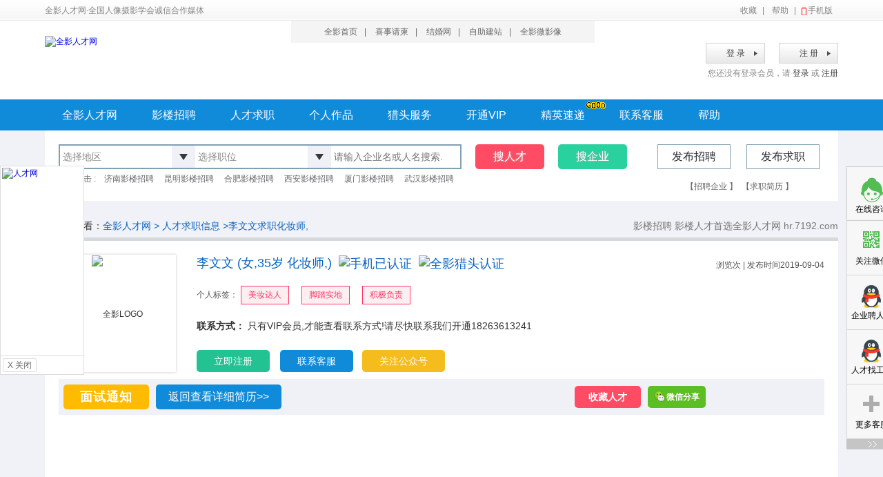

--- FILE ---
content_type: text/html;charset=gbk
request_url: https://hr.7192.com/m1962201_95618
body_size: 15858
content:
<!Doctype html>
<html>
<head>
	<meta http-equiv="Content-Type" content="text/html; charset=gbk" />
	<title>化妆师李文文_婚纱化妆李文文-作品集_全影人才网</title>
	<meta name="keywords"  content="化妆师李文文,婚纱化妆李文文-作品集" />
	<meta name="description" content="全影人才网影楼个人作品频道汇聚众多摄影师作品与化妆师作品,为您提供化妆作品,摄影作品,化妆师作品,摄影师作品欣赏,让影楼更全面了解影楼人才。400-6353-400" />
	<link href="/static/css/main.css?v=20210807" rel="stylesheet" />
	<script src="//static.7192.com/js/jquery.min.js"></script>
	<script type="text/javascript" src="//static.7192.com/js/global.js?201312582"></script>
		<script type="text/javascript" src="//static.7192.com/js/newhr.js?t=1"></script>
		<script type="text/javascript" src="https://static.7192.com/js/lhgdialog/lhgdialog.min.js"></script>
	<link rel="stylesheet" href="//static.7192.com/css/reset.css">
	</head>
<body>
<!--https://www.7192.com/img/hrad/hr_489.jpg https://www.7192.com/zhuanti/rcwlt-->





<style>
	/* #header {
		width: 1150px; 
		margin: 0 auto;
	} */

	body {
		/* background: url('http://staticsoft.7192.com//2020/0930/20200930082421845_real.jpg') no-repeat center top;
		background-attachment: fixed; */
	}
</style>

<div id="header">
	<div class="cont_div">
		<div id="head_top">
			<h3>全影人才网·全国人像摄影学会诚信合作媒体</h3>
			<p>
				<a onclick="AddFavorite(window.location,document.title)" title="收藏">收藏</a>|
				<a href="https://www.7192.com/help" target="_blank" title="帮助">帮助</a>|
				<a id="ht_phone_icon" href="https://api.7192.com/" target="_blank">手机版
					<span id="ewm_m_area"><img rel="//eicshop.7192.com/ewm.php?url=hr.7192.com" /><cite>扫描访问手机版</cite><i></i></span>
				</a>
			</p>
		</div>
		<style type="text/css">
			.fest_img{float:right;width:110px;margin-right:10px;}
		</style>

		<div id="head_sta">
			<div id="logo">
				<a href="//hr.7192.com" title="全影人才网"><img src="//static.7192.com/css/hr/img/logo.jpg" alt="全影人才网" /></a>
				<!--<div class="fest_img"><img src="//www.7192.com/img/2016sdj.gif" width="100%"/></div>-->
			</div>
			<div id="head_sta_menus">
				<p>
					<a href="https://www.7192.com" title="全影首页" target="_blank">全影首页</a>|
					<a href="https://q.7192.com" title="喜事请柬" target="_blank">喜事请柬</a>|
					<a href="https://wed.7192.com" title="结婚网" target="_blank">结婚网</a>|
					<a href="https://web.7192.com" title="自助建站" target="_blank">自助建站</a>|
					<a href="https://mv.7192.com" title="版权登记" target="_blank">全影微影像</a>
				</p>
			</div>
			<div id="login_sta"><p class="lar" id="lararea"><a id="reg_btn" rel="nofollow" href="https://passport.7192.com/passport/register?from=hr">注 册</a><a rel="nofollow" id="log_btn" href="//passport.7192.com/?obj=hr">登 录</a></p><p class="lar"><span>您还没有登录会员，请 <a style="padding:0;margin:0;" href="//passport.7192.com">登录</a> 或 <a href="https://passport.7192.com/passport/register?from=hr" style="padding:0;margin:0;">注册</a></span></p></div>
			<!-- 该公共类函数的位置在 '/object/phpinclude/system/common/common.php';  从index.php->bootstarp.php->require_once(common) 即可找到 -->
		</div>

						<ul id="menus">
			<li><strong><a href="//hr.7192.com/" title="全影人才网" >全影人才网</a></strong></li>
			<li class="dropdowncon"><strong><a href="//hr.7192.com/yinglou/" title="影楼招聘" >影楼招聘</a></strong><br />
				<div class="dropdowncontent" style="display: none;">
					<table cellspacing="5" id="tab_zw">
						<tbody><tr>
							<th colspan="4" align="left">热招职位</th>
						</tr>
						<tr>
							<td class="red"><a href="//hr.7192.com/sheyingzongjian/" title="摄影总监/主管">摄影总监/主管</a></td>
							<td class="red"><a href="//hr.7192.com/sheyingshi/" title="摄影师">摄影师</a></td>
							<td class="red"><a href="//hr.7192.com/sheyingzhuli/" title="摄影助理">摄影助理</a></td>
							<td><a href="//hr.7192.com/huazhuangzongjian/" title="化妆总监/主管">化妆总监/主管</a></td>
						</tr>
						<tr>
							<td class="red"><a href="//hr.7192.com/huazhuangshi/" title="化妆师">化妆师</a></td>
							<td><a href="//hr.7192.com/huazhuangzhuli/" title="化妆助理">化妆助理</a></td>
							<td><a href="//hr.7192.com/lifushi/" title="礼服师">礼服师</a></td>
							<td class="red"><a href="//hr.7192.com/shumazongjian/" title="数码总监/主管">数码总监/主管</a></td>
						</tr>
						<tr>
							<td><a href="//hr.7192.com/shumashi/" title="数码师">数码师</a></td>
							<td><a href="//hr.7192.com/tiaoseshi/" title="调色师">调色师</a></td>
							<td><a href="//hr.7192.com/chuantongmeigongshi/" title="传统美工师">传统美工师</a></td>
							<td><a href="//hr.7192.com/chongyincaikuo/" title="冲印彩扩">冲印彩扩</a></td>
						</tr>
						<tr>
							<td><a href="//hr.7192.com/zongjingli/" title="总经理">总经理</a></td>
							<td><a href="//hr.7192.com/menshijingli/" title="门市/门市经理">门市/门市经理</a></td>
							<td><a href="//hr.7192.com/dianzhang/" title="店长招聘">店长</a></td>
							<td class="red"><a href="//hr.7192.com/xiuchangcehua/" title="秀场策划">秀场策划</a></td>
						</tr>
						<tr>
							<td class="red"><a href="https://hr.7192.com/peixunjiangshi/" title="培训讲师招聘">培训讲师</a></td>
							<td><a href="https://hr.7192.com/wangluomenshi/" title="网络门市招聘">网络门市</a></td>
							<td><a href="https://hr.7192.com/hunqingcehua/" title="婚庆策划招聘">婚庆策划</a></td>
							<td><a href="https://hr.7192.com/hunqingzhuchi/" title="婚庆主持招聘">婚庆主持</a></td>
						</tr>
						<tr>
							<td class="red"><a href="https://hr.7192.com/guanli/" title="儿童门市/管理招聘">儿童门市/管理</a></td>
							<td><a href="https://hr.7192.com/ertongsheyingshi/" title="儿童摄影师招聘">儿童摄影师</a></td>
							<td class="red"><a href="https://hr.7192.com/ertonghuazhuangshi/" title="儿童化妆师招聘">儿童化妆师</a></td>
							<td><a href="https://hr.7192.com/ertongyindaoshi/" title="儿童引导师招聘">儿童引导师</a></td>
						</tr>
						</tbody>
					</table>
				</div>
			</li>
			<li class="dropdowncon"><strong><a href="//hr.7192.com/rencai/" title="人才求职" >人才求职</a></strong><br />
				<div class="dropdowncontent" style="display: none;">
					<table cellspacing="5" id="tab_zw">
						<tbody><tr>
							<th colspan="7" align="left">热招地区</th>
						</tr>
						<tr>
							<td class="red"><a href="https://hr.7192.com/beijing/" title="北京影楼人才">北京市</a></td>
							<td><a href="https://hr.7192.com/tianjin/" title="天津影楼人才">天津市</a></td>
							<td class="red"><a href="https://hr.7192.com/shanghai/" title="上海影楼人才">上海市</a></td>
							<td><a href="https://hr.7192.com/chongqing/" title="重庆影楼人才">重庆市</a></td>
							<td><a href="https://hr.7192.com/guangdong/" title="广东影楼人才">广东省</a></td>
							<td><a href="https://hr.7192.com/jiangsu/" title="江苏影楼人才">江苏省</a></td>
							<td><a href="https://hr.7192.com/zhejiang/" title="浙江影楼人才">浙江省</a></td>
						</tr>
						<tr>
							<td class="red"><a href="https://hr.7192.com/shandong/" title="山东影楼人才">山东省</a></td>
							<td><a href="https://hr.7192.com/hebei/" title="河北影楼人才">河北省</a></td>
							<td><a href="https://hr.7192.com/henan/" title="河南影楼人才">河南省</a></td>
							<td class="red"><a href="https://hr.7192.com/hubei/" title="湖北影楼人才">湖北省</a></td>
							<td><a href="https://hr.7192.com/hunan/" title="湖南影楼人才">湖南省</a></td>
							<td><a href="https://hr.7192.com/anhui/" title="安徽影楼人才">安徽省</a></td>
							<td><a href="https://hr.7192.com/fujian/" title="福建影楼人才">福建省</a></td>
						</tr>
						<tr>
							<td><a href="https://hr.7192.com/jiangxi/" title="江西影楼人才">江西省</a></td>
							<td><a href="https://hr.7192.com/sichuan/" title="四川影楼人才">四川省</a></td>
							<td class="red"><a href="https://hr.7192.com/shanx/" title="山西影楼人才">山西省</a></td>
							<td><a href="https://hr.7192.com/liaoning/" title="辽宁影楼人才">辽宁省</a></td>
							<td><a href="https://hr.7192.com/neimenggu/" title="内蒙古影楼人才">内蒙古</a></td>
							<td><a href="https://hr.7192.com/shanxi/" title="陕西影楼人才">陕西省</a></td>
							<td><a href="https://hr.7192.com/yunnan/" title="云南影楼人才">云南省</a></td>
						</tr>
						<tr>
							<td class="red"><a href="https://hr.7192.com/guangxi/" title="广西影楼人才">广西省</a></td>
							<td><a href="https://hr.7192.com/guizhou/" title="贵州影楼人才">贵州省</a></td>
							<td><a href="https://hr.7192.com/heilongjiang/" title="黑龙江影楼人才">黑龙江</a></td>
							<td><a href="https://hr.7192.com/jilin/" title="吉林影楼人才">吉林省</a></td>
							<td><a href="https://hr.7192.com/gansu/" title="甘肃影楼人才">甘肃省</a></td>
							<td class="red"><a href="https://hr.7192.com/hainan/" title="海南影楼人才">海南省</a></td>
							<td><a href="https://hr.7192.com/ningxia/" title="宁夏影楼人才">宁夏</a></td>
						</tr>
						<tr>
							<td><a href="https://hr.7192.com/xinjiang/" title="新疆影楼人才">新疆</a></td>
							<td><a href="https://hr.7192.com/xizang/" title="西藏影楼人才">西藏</a></td>
							<td><a href="https://hr.7192.com/qinghai/" title="青海影楼人才">青海省</a></td>
							<td colspan="4" class="red"><a href="https://hr.7192.com/rencai/" title="更多影楼人才">更多不限地区人才...</a></td>
						</tr>
						</table>
				</div>
			</li>
			<li class="dropdowncon"><strong><a href="https://hr.7192.com/photo/" title="个人作品">个人作品</a></strong></li>
			<li class="dropdowncon"><strong><a href="https://www.7192.com/zhuanti/qy2016" title="猎头服务">猎头服务</a></strong></li>
			<li class="dropdowncon"><strong><a href="https://passport.7192.com/admin/#/joinvip" title="开通VIP"
						target="_blank">开通VIP</a></strong></li>
			<!-- <li class="dropdowncon"><strong><a href="https://www.7192.com/aboutus/mz.htm" title="付款方式"
						target="_blank">付款方式</a></strong></li> -->

			<style>
				#h_new {width: 32px;height: 16px;overflow: hidden;position: absolute;left: 50%;top: 0;margin-left: 30px;background: url('/static/img/ico_new.gif') no-repeat;}
			</style>
			<li class="dropdowncon" style="position: relative;">
				<strong><a href="//hr.7192.com/jysd/" title="精英速递">精英速递</a></strong>
				<div id="h_new"></div>
			</li>

			<li class="dropdowncon"><strong><a href="https://www.7192.com/service/rcw" title="联系客服"
						target="_blank">联系客服</a></strong><br />
				<div class="dropdowncontent" style="width: 270px; height: 146px; overflow: hidden; display: none;">
					<p>全国免费热线：<i>18263613241</i><br>
						未开通400的地区请拨打：<cite>18263613241</cite><br>
						客服QQ：<a rel="nofollow" href="https://wpa.qq.com/msgrd?v=3&amp;uin=5907192&amp;site=qq&amp;Menu=yes"
							target="_blank" class="qq_item_one">5907192</a><a href="https://www.7192.com/aboutus/sj.htm" title="开通VIP"
							class="open_vip" target="_blank">开通VIP&gt;&gt;</a><br>
						<a rel="nofollow" href="https://wpa.qq.com/msgrd?v=3&amp;uin=133887192&amp;site=qq&amp;Menu=yes"
							target="_blank" class="qq_items"></a>
						<a rel="nofollow" href="https://wpa.qq.com/msgrd?v=3&amp;uin=100997192&amp;site=qq&amp;Menu=yes"
							target="_blank" class="qq_items"></a>
						<a rel="nofollow" href="https://wpa.qq.com/msgrd?v=3&amp;uin=3094255128&amp;site=qq&amp;Menu=yes"
							target="_blank" class="qq_items"></a>
						<a rel="nofollow" href="https://wpa.qq.com/msgrd?v=3&amp;uin=3052987878&amp;site=qq&amp;Menu=yes"
							target="_blank" class="qq_items"></a>
						<a rel="nofollow" href="https://wpa.qq.com/msgrd?v=3&amp;uin=2936319216&amp;site=qq&amp;Menu=yes"
							target="_blank" class="qq_items"></a>
						<a rel="nofollow" href="https://wpa.qq.com/msgrd?v=3&amp;uin=1441255851&amp;site=qq&amp;Menu=yes"
							target="_blank" class="qq_items"></a></p>
				</div>
			</li>

			<li><strong><a href="https://www.7192.com/help" target="_blank" title="帮助">帮助</a></strong></li>
			<!-- <li><strong><a href="https://s.7192.com/" target="_blank" title="学校网">学校网</a></strong></li> -->
		</ul>
	</div>
	<script type="text/javascript">
		$(function (){
			$('#menus li.dropdowncon').hover(function(){
				$(this).addClass('dropdownon').find('.dropdowncontent').show();
			},function(){
				$(this).removeClass('dropdownon').find('.dropdowncontent').hide();
			});
			$('#ht_phone_icon').hover(function(){
				ewm_item=$('#ewm_m_area img');
				if (ewm_item.attr("src") === undefined || ewm_item.attr("src") === false){
					ewm_item.attr("src",ewm_item.attr('rel'));
				}
				$('#ewm_m_area').fadeIn();
			},function(){
				$('#ewm_m_area').hide();
			});
			$('.member,.myqy').hover(function(){
				var ei = $(this).attr('class');
				$('.'+ei+'_con').show();
			});
			$('.member_con,.myqy_con').hover(function(){},function(){$(this).hide();});

		});
	</script>
</div>

<div id="head_searchs" class="cont_div">
	<div class="cont_div">
		<div id="search_left">
						<div id="search_area">
				<form id="searchit" action="//hr.7192.com/search/common" method="post">
					<input type="hidden" name="does" id="does" />
					<input type="hidden" name="areaid" id="areaid" />
					<input type="hidden" name="typeid" id="hrtypeid" />
					<input type="text" class="pinput" id="area" readonly="readonly" value="选择地区" /><b id="anbsp">&nbsp;</b>
					<input type="text" class="pinput" id="rpos" readonly="readonly" value="选择职位" /><b id="pnbsp">&nbsp;</b>
					<input type="text" class="pinput" id="skeyword" name="keyword" value="" placeholder="请输入企业名或人名搜索." />
				</form>
			</div>
						<div id="search_btns">
				<span class="sbmt baj" onclick="document.getElementById('does').value='job';document.getElementById('searchit').submit();" title="搜企业">搜企业</span>
				<span class="sbmt bat" onclick="document.getElementById('does').value='apply';document.getElementById('searchit').submit();" title="搜人才">搜人才</span>
			</div>
			<script type="text/javascript">
				$(function(){
					var sa= null,sp=null,spshow=false;
					$('#area,#anbsp').click(function(e){e.stopPropagation();if(sp){sp.hide();} if(!document.getElementById('qy_select_area')){sa = new QY.SelectArea($('#areaid'), $('#area'),-3,10);}else{sa.hide();}});
					$('#rpos,#pnbsp').click(function(e){e.stopPropagation();if(sa){sa.hide();} if(!spshow) { sp=new QY.SelectPosition({'leftFix':-3,'topFix':10,'valueRecivier': $('#hrtypeid'),'textRecivier': $('#rpos')}); spshow=true;}else{ sp.hide();spshow=false;}});
				});
			</script>
			<style type="text/css">
				#hot_keywords{padding-top:4px;height:50px;line-height:20px;}
				#hot_keywords p{width:90%;height:40px;line-height:20px;}
			</style>
			<div id="hot_keywords">
				<span>热门点击 :</span>
				<p>
															<a href="https://hr.7192.com/yinglou/jinan" target="_blank" title="济南影楼招聘"  rel="111737">济南影楼招聘</a>										<a href="https://hr.7192.com/yinglou/kunming" target="_blank" title="昆明影楼招聘"  rel="111736">昆明影楼招聘</a>										<a href="https://hr.7192.com/yinglou/hefei" target="_blank" title="合肥影楼招聘"  rel="111735">合肥影楼招聘</a>										<a href="https://hr.7192.com/yinglou/xian" target="_blank" title="西安影楼招聘"  rel="111734">西安影楼招聘</a>										<a href="https://hr.7192.com/yinglou/xiamen" target="_blank" title="厦门影楼招聘"  rel="111733">厦门影楼招聘</a>										<a href="https://hr.7192.com/yinglou/wuhan" target="_blank" title="武汉影楼招聘"  rel="111732">武汉影楼招聘</a>														</p>
			</div>
		</div>
		<div id="search_btn">
			<div>
				<a href="javascript:checkpub('apply');" title="企业发布招聘信息">发布招聘</a>
				<a href="javascript:checkpub('job');" style="margin-left:20px;" title="个人发布求职信息">发布求职</a>
			</div>
			<p>【招聘企业 <span id="s_qy"></span>】&nbsp; 【求职简历 <span id="s_gr"></span>】</p>
		</div>
	</div>
</div><style>
	.wx_qr_btn {
		height: 32px;
		display: inline-block;
		color: #fff;
		font-size: 14px;
		line-height: 32px;
		padding: 0 25px;
		border-radius: 5px;
		background-color: #f5bc1e;
		margin-left: 10px;
		position: relative;
		cursor: pointer;
	}

	.qr_img_wx {
		display: none;
		position: absolute;
		width: 200px;
		padding: 10px;
		background-color: #fff;
		top: 550px;
		left: 50%;
		margin-left: -160px;
		z-index: 111;
		box-shadow: 0 0 20px rgba(16, 122, 243, 0.1);
		font-size: 14px;
		color: #555;
		text-align: center;
	}

	.qr_img_wx p {
		margin-top: 5px;
	}

	.qr_img_wx img {
		width: 100%;
	}
</style>
<script>
	$(function () {
		$('.wx_qr_btn').mouseenter(function () {
			$('.qr_img_wx').show();
		});
		$('.wx_qr_btn').mouseleave(function () {
			$('.qr_img_wx').hide();
		});
	})
</script>
<div id="container" class="cont_div">
	<div class="index_title">
		<div id="hr_postion">您正在查看：<a href="/" title="全影人才网">全影人才网 &gt;</a> <a href="https://hr.7192.com/rencai" title="人才求职信息">人才求职信息 &gt;</a><a href="/guangzhou/648247.html" title="李文文求职化妆师,">李文文求职化妆师,</a></div>
		<p>影楼招聘 影楼人才首选全影人才网 hr.7192.com</p>
	</div>
	<div id="photo_detail">
		<div id="main_infos" style="width:1130px">
			<div id="face_logo"><img src="https://uc.7192.com/avatar.php?uid=1962201" alt="全影LOGO"></div>
			<div id="main_infos_dsp" style="width:930px;">
				<table id="view_name" cellpadding="0" cellspacing="0">
					<tr>
						<td><h1>李文文 (女,35岁 化妆师,)
							<img src="https://static.7192.com/css/passport/img/k_ph.gif" alt="手机已认证" title="手机已认证"><img src="https://static.7192.com/css/passport/img/k_kfrz.gif" alt="全影猎头认证" title="全影猎头认证"></h1></td>
						<td align="right"><p>浏览<span class="avs"></span>次 | 发布时间2019-09-04</p></td>
					</tr>
				</table>
				<div id="photo_apply">
					<!--<span>个人简历：</span>
					<p>暂无...</p>-->
										<style type="text/css">
						#photo_apply p i{
							display:inline-block;
							height: 25px;
							font-size:12px;
							line-height: 25px;
							font-style:normal;
						}
						#photo_apply p .tags{
							margin: 0 14px 10px 0;
							padding: 0 10px 0;
							border: 1px solid #FF3366;
							background-color: #fdeef1;
							color: #FF3366;
						}
					</style>
					<p><i>个人标签：</i>
												<i class="tags">美妆达人</i>
												<i class="tags">脚踏实地</i>
												<i class="tags">积极负责</i>
											</p>
									</div>
				<div id="vasa">
					<p class="contact">
						<span>联系方式：</span>
						只有VIP会员,才能查看联系方式!请尽快联系我们开通18263613241
					</p>
					<a href="https://passport.7192.com/passport/register?from=hr()" title="立即注册" class="vip">立即注册</a>
					<a href="https://www.7192.com/aboutus/" target="_blank" title="联系客服" class="vipz">联系客服</a>
					<a class="wx_qr_btn">关注公众号</a>
					<div class="qr_img_wx"><img src="https://hr.7192.com/img/www7192com.jpg" />
						<p>微信扫描二维码关注【全影网】</p>
					</div>
				</div>
			</div>
		</div>
		<div class="view_btn_area_bg">
			<div class="view_btn_area_z">
				<table class="view_btn_area" cellpadding="0" cellspacing="0">
					<tr>
						<td><b style="cursor:pointer;" onclick="login();">面试通知</b><a class="back_list_p" href="/guangzhou/648247.html" title="李文文的求职简历">返回查看详细简历&gt;&gt;</a></td>
						<th align="right">
							<p><span onclick="fav('648247',0)" class="favjob">收藏人才</span><span class="mhr_share">微信分享</span></p>
							<div class="m_right">
								<div class="bdsharebuttonbox"><a href="#" class="bds_qzone" data-cmd="qzone" title="分享到QQ空间"></a><a href="#" class="bds_tsina" data-cmd="tsina" title="分享到新浪微博"></a><a href="#" class="bds_tqq" data-cmd="tqq" title="分享到腾讯微博"></a><a href="#" class="bds_renren" data-cmd="renren" title="分享到人人网"></a><a href="#" class="bds_more" data-cmd="more"></a></div>
							</div>
						</th>
					</tr>
				</table>
			</div>
		</div>
<link rel="stylesheet" href="//static.7192.com/js/swiper/css/swiper.min.css">
<script src="//static.7192.com/js/swiper/js/swiper.min.js"></script>
<style>
	#photo_show .photo-item {
		width: 100%;
		height: 700px;
		object-fit: contain;
	}
</style>
		<div id="photo_show">

			   <div class="swiper mySwiper">
      <div class="swiper-wrapper">
					        <div class="swiper-slide">
			<img class="photo-item" src="http://staticsoft.7192.com/passport/zp/2019/0828/113237901.jpg" alt="">
		</div>
					        <div class="swiper-slide">
			<img class="photo-item" src="http://staticsoft.7192.com/passport/zp/2019/0828/113232101.jpg" alt="">
		</div>
					        <div class="swiper-slide">
			<img class="photo-item" src="http://staticsoft.7192.com/passport/zp/2019/0828/113221433.jpg" alt="">
		</div>
					        <div class="swiper-slide">
			<img class="photo-item" src="http://staticsoft.7192.com/passport/zp/2019/0828/113154121.jpg" alt="">
		</div>
					        <div class="swiper-slide">
			<img class="photo-item" src="http://staticsoft.7192.com/passport/zp/2019/0828/112921667.jpg" alt="">
		</div>
					        <div class="swiper-slide">
			<img class="photo-item" src="http://staticsoft.7192.com/passport/zp/2019/0828/112618965.jpg" alt="">
		</div>
		      </div>
      <div class="swiper-button-next"></div>
      <div class="swiper-button-prev"></div>
    </div>


    <!-- Initialize Swiper -->
    <script>
      var swiper = new Swiper(".mySwiper", {
		autoplay: true,
        navigation: {
          nextEl: ".swiper-button-next",
          prevEl: ".swiper-button-prev",
        },
      });
    </script>


			<!-- <div id="photo_left">
				<div id=picarea>
																									<div id="photo_show_area"><img src="http://staticsoft.7192.com/passport/zp/2019/0828/113237901.jpg" alt="李文文-作品集" title="李文文-作品集" /></div>
										<p id=bigbtnprev></p>
					<p id=bigbtnnext></p>
				</div>
				<div id=smallpicarea>
					<div id="play_prev" onclick="scoll_thumb(0)"></div>
					<div id="thumb_list">
						<ul>
																					<li class="selected" rel="http://staticsoft.7192.com/passport/zp/2019/0828/113237901.jpg"><img src="http://staticsoft.7192.com/passport/zp/2019/0828/113237901_thumb.jpg" alt="作品" title="" /></li>
																					<li rel="http://staticsoft.7192.com/passport/zp/2019/0828/113232101.jpg"><img src="http://staticsoft.7192.com/passport/zp/2019/0828/113232101_thumb.jpg" alt="作品" title="" /></li>
																					<li rel="http://staticsoft.7192.com/passport/zp/2019/0828/113221433.jpg"><img src="http://staticsoft.7192.com/passport/zp/2019/0828/113221433_thumb.jpg" alt="作品" title="" /></li>
																					<li rel="http://staticsoft.7192.com/passport/zp/2019/0828/113154121.jpg"><img src="http://staticsoft.7192.com/passport/zp/2019/0828/113154121_thumb.jpg" alt="作品" title="" /></li>
																					<li rel="http://staticsoft.7192.com/passport/zp/2019/0828/112921667.jpg"><img src="http://staticsoft.7192.com/passport/zp/2019/0828/112921667_thumb.jpg" alt="作品" title="" /></li>
																					<li rel="http://staticsoft.7192.com/passport/zp/2019/0828/112618965.jpg"><img src="http://staticsoft.7192.com/passport/zp/2019/0828/112618965_thumb.jpg" alt="作品" title="" /></li>
													</ul>
					</div>
					<div id="play_next" onclick="scoll_thumb(1)"></div>
				</div>
			</div>
			<div id="photo_right">
				<div class="photo_r_btn" id="top_pr_btn" onclick="scoll_news(0)"></div>
				<div id="other_photo_s">
					<ul>
												<li><a href="/m1962201_95618" title="李文文-作品集" ><img src="http://staticsoft.7192.com/passport/zp/2019/0828/112618965_thumb.jpg" alt="photo_face"/><span>李文文-作品集<br/>婚纱化妆<i>(共<b>6</b>张)</i></span></a></li>
											</ul>
				</div>
				<div class="photo_r_btn" id="bottom_pr_btn" onclick="scoll_news(1)"></div>
				<script type="text/javascript">
					function scoll_thumb(sta){
						if (sta==1){
							var e=$('#thumb_list li:first');
							var height=e.outerWidth()+'px';
							var bak=e.clone();

							e.animate({'marginLeft':'-='+height},function(){
								e.remove();
								bak.appendTo('#thumb_list ul');
							});
						}else{
							var e=$('#thumb_list li:last');
							var height='-'+e.outerWidth()+'px';
							var bak=e.clone();
							e.remove();
							bak.css('marginLeft',height).prependTo('#thumb_list ul').animate({'marginLeft':'0'},function(){
							});
						}
					}
					function show_thumb(em){
						var e=$(em);
						var big_src=e.attr('rel');
						if (!e.hasClass('selected')){
							$('#photo_show_area img').attr('src',big_src);
							$('#thumb_list li.selected').removeClass('selected');
							e.addClass('selected');
						}
					}
					$(function (){
						$('#bigbtnnext').click(function (){
							var s=$('#thumb_list li.selected');
							if (s.length>0){
								if (s.next('li').length>0){
									show_thumb(s.next('li'));
								}else{
									show_thumb('#thumb_list li:first');
								}
							}
						});
						$('#bigbtnprev').click(function (){
							var s=$('#thumb_list li.selected');
							if (s.length>0){
								if (s.prev('li').length>0){
									show_thumb(s.prev('li'));
								}else{
									show_thumb('#thumb_list li:last');
								}
							}
						});
						$('#thumb_list li').live('click',function(){
							show_thumb(this);
						});
					})
					function scoll_news(sta){
						if (sta==1){
							var e=$('#other_photo_s li:first');
							var height=e.outerHeight()+'px';
							var bak=e.clone();

							e.animate({'marginTop':'-='+height},function(){
								e.remove();
								bak.appendTo('#other_photo_s ul');
							});
						}else{
							var e=$('#other_photo_s li:last');
							var height='-'+e.outerHeight()+'px';
							var bak=e.clone();
							e.remove();
							bak.css('marginTop',height).prependTo('#other_photo_s ul').animate({'marginTop':'0'},function(){
							});
						}
					}
				</script>
			</div> -->
		</div>
		<div class="view_btn_area_bg" style="margin-bottom:0">
			<div class="view_btn_area_z">
				<table class="view_btn_area" cellpadding="0" cellspacing="0">
					<tr>
						<td><b style="cursor:pointer;" onclick="login();">面试通知</b><a class="back_list_p" href="/guangzhou/648247.html" title="李文文的求职简历">返回查看详细简历&gt;&gt;</a></td>
						<th align="right">
							<p><span onclick="fav('648247',0)" class="favjob">收藏人才</span><span class="mhr_share btm">微信分享</span></p>
							<div class="m_right">
								<div class="bdsharebuttonbox"><a href="#" class="bds_qzone" data-cmd="qzone" title="分享到QQ空间"></a><a href="#" class="bds_tsina" data-cmd="tsina" title="分享到新浪微博"></a><a href="#" class="bds_tqq" data-cmd="tqq" title="分享到腾讯微博"></a><a href="#" class="bds_renren" data-cmd="renren" title="分享到人人网"></a><a href="#" class="bds_more" data-cmd="more"></a></div>
							</div>
						</th>
					</tr>
				</table>
			</div>
		</div>
		<div id="bot_times_in">声明：本信息由用户自由发布,全影人才网(hr.7192.com)不承担由于内容合法性和真实性引发的一切责任！</div>
	</div>
	<div class="index_title">
		<h3>相关作品推荐</h3>
	</div>
	<div id="photo_list">
		<ul class="photos" id="scoll_photo" style="height:210px">
																					<li>
				<div class="works_view"><a href="/m1971403_100251" target="_blank" title="张力（阿力）的作品[作品]"><img src="https://file.7192.com/2025/1217/1765956306997_1k56bryt.jpeg?x-bce-process=style/w1000" alt="张力（阿力）的作品"/></a></div>
				<p><a href="/m1971403" target="_blank" title="张力（阿力）">张力（阿力）</a><span>/</span>摄影师,写真摄影师</p>
			</li>
															<li>
				<div class="works_view"><a href="/m20145495_100209" target="_blank" title="文文的作品[各种风格]"><img src="https://file.7192.com/2025/1111/1762826060283_e1270lcr.jpeg?x-bce-process=style/w1000" alt="文文的作品"/></a></div>
				<p><a href="/m20145495" target="_blank" title="文文">文文</a><span>/</span>化妆师</p>
			</li>
															<li>
				<div class="works_view"><a href="/m2003087_99884" target="_blank" title="刘星的作品[婚纱]"><img src="https://file.7192.com/2025/1204/1764809492219_43w11fnx.jpg?x-bce-process=style/w1000" alt="刘星的作品"/></a></div>
				<p><a href="/m2003087" target="_blank" title="刘星">刘星</a><span>/</span>摄影师</p>
			</li>
															<li>
				<div class="works_view"><a href="/m20146456_100261" target="_blank" title="李凯的作品[写真]"><img src="https://file.7192.com/2026/0113/1768275645155_dnon8b0g.jpg?x-bce-process=style/w1000" alt="李凯的作品"/></a></div>
				<p><a href="/m20146456" target="_blank" title="李凯">李凯</a><span>/</span>摄影师</p>
			</li>
															<li>
				<div class="works_view"><a href="/m20146129_100245" target="_blank" title="正好的作品[亲子全家福写真，宝宝照]"><img src="https://file.7192.com/2025/1212/1765549646266_l6gjyqhq.jpg?x-bce-process=style/w1000" alt="正好的作品"/></a></div>
				<p><a href="/m20146129" target="_blank" title="正好">正好</a><span>/</span>摄影师</p>
			</li>
															<li>
				<div class="works_view"><a href="/m356555_100217" target="_blank" title="张振华的作品[2025年作品]"><img src="https://file.7192.com/2025/1122/1763768251299_95joylx6.jpg?x-bce-process=style/w1000" alt="张振华的作品"/></a></div>
				<p><a href="/m356555" target="_blank" title="张振华">张振华</a><span>/</span>摄影总监/主管,摄影师</p>
			</li>
								</ul>
		<script type="text/javascript">
			$(function(){
				$('#scoll_photo li .works_view a').hover(function(){
					$(this).find('h4').animate({top:'-25px'});
				},function(){
					$(this).find('h4').clearQueue().animate({top:'0'});
				});
			});
			function uAvc(num){$('.avs').html(num);}
			function vas(html){ $('#vasa').html(html.replace('<br>','</p><p>'));}
			
	function chk_length(e,size){
		var data=e.value;
		if (data.length>size){
			e.value=data.substr(0,size);
		}
	}
	var msgcodeid=0;
	function getWxYz(e){
		var htmlstr=e.innerHTML;
		$.dialog({
			'id':'yzm_log',
			'title':'微信验证',
			'content':'<table style="width:280px;height:80px"><tr><td align="right"><b>请输入6位验证码：</b></td><td><input size="6" type="text" style="width:120px;font-weight:bold;color:#36f;text-align:center;border:none;border-bottom:1px solid #36f;padding:4px;outline:none;letter-spacing:2px" id="yzm_txt_id" onkeyup="chk_length(this,6)" /></td></tr></table>',
			'max':false,
			'min':false,
			'lock':true,
			'ok':function(){
				var _that=this;
				var yzm_val=$('#yzm_txt_id').val();
				if (yzm_val.length==6){
					if (msgcodeid>0){
						_that.button({
							name: '确定',
							disabled: true
						});
						$.ajax({
							type:'post',
							url:'/ajax/wxcodechk',
							data:{'id':msgcodeid,'code':yzm_val},
							success:function(d){
								if (d=='ok'){
									window.location.reload(true);
								}else if(d=='token'){
									alert('请输入正确的验证码！');
								}else if(d=='cold'){
									alert('验证码已失效，请重新获取！');
								}else{
									window.location.reload(true);
								}
							}
						});
					}else{
						alert('请输入正确的验证码！');
					}
				}else{
					alert('请输入6位数字验证码');
				}
				return false;
			},
			cancel:function(){
				e.innerHTML='立即验证';
			}
		});
		if (htmlstr=='立即验证'){
			e.innerHTML='验证码已发送';
			$.ajax({
				type:'post',
				url:'/ajax/wxcode',
				data:{'applyid':648247},
				success:function(d){
					if (d=='nologin'){
						alert('您还没有登录！');
						window.location.reload(true);
					}else if(d=='nowxcert'){
						alert('您还没有微信认证！');
						window.location.reload(true);
					}else if(d=='fail'){
						alert('您绑定的微信可能取消了关注，请从右侧【关注微信】扫码关注！');
						window.location.reload(true);
					}else if(d.indexOf('_')>0){
						var id=d.substr(3);
						msgcodeid=parseInt(id,10);
					}
				}
			});
		}
	}
		</script>
	</div>
</div>
<script type="text/javascript" src="//hr.7192.com/ajax/avc/id/648247"></script>
<script type="text/javascript" src="//hr.7192.com/ajax/vaswx?id=648247&_=1769012688" id="vas_id"></script>
<script type="text/javascript" src="//hr.7192.com/ajax/vha/"></script>
<h2 id="qy_bottom" class="cont_div">
	全影人才网 hr.7192.com 全国婚纱影楼行业专业人才网站,
	专业提供全国婚纱影楼招聘,儿童影楼招聘,摄影师、化妆师、数码后期等人才求职信息,
	婚纱摄影、儿童摄影各类影楼综合招聘网站！
</h2>
<div id="footer" class="cont_div">
	<div class="p5">
		<a href="https://www.7192.com" title="全影网">全影网</a> |
		<a href="https://www.7192.com" title="全国影楼网">全国影楼网</a> |
		<a href="https://hr.7192.com" title="全影人才网">全影人才网</a> |
		<a href="https://wed.7192.com" title="全影结婚网">全影结婚网</a> |
		<a href="https://web.7192.com" title="全影建站">全影建站</a> |
		<a href="https://labs.7192.com" title="实验室">实验室</a> |
		<a href="https://www.7192.com/sitemap.html" title="网站地图">网站地图</a> |
		<a href="https://www.7192.com/adv/intro" title="关于我们">关于我们</a> |
		<a href="https://www.7192.com/aboutus/" title="联系客服">联系客服</a>
	</div>
	<table width="100%" cellspacing="0" cellpadding="0" border="0">
		<tr>
			<td width="270" align="center">
				<div style="float:left"><img alt="图片" src="//staticimg.7192.com/img/hr_graylogo.png" /></div>
				<div style="float:left;margin-top:20px;margin-left:10px"></div>
			</td>
			<td align="center">
				<div class="bttom_right">
					<!-- 客服QQ:5907192
					<a target="_blank" href="https://wpa.qq.com/msgrd?v=3&amp;uin=5907192&amp;site=qq&amp;Menu=yes" rel="nofollow">点击咨询</a>
					客服热线：18263613241 咨询热线：18263613241</br> -->
					版权所有：山东全影网络科技股份有限公司 传真:0536-8337192 邮箱：7192@7192.com</br>
					备案号:鲁ICP备11005988号 公安部备案号:37070502000013 增值电信业务经营许可证：鲁B2-20160103 <br/>
					Copyright &copy; 2026 7192.com 版权所有 不得转载
				</div>
			</td>
			<td width="200" align="center"><img src="//static.7192.com/css/hr/img/foot_right_logo.gif" /></td>
		</tr>
	</table>
</div>
<style type="text/css">
	#web_kf_ewm{width:73px;height:238px;position:fixed !important;position:absolute;top:240px;top:expression((offsetParent || window).scrollTop+250);z-index:9999999;background:url('/img/hr_kf_ewm_design.gif') no-repeat top right #fff;padding-top:1px}
	.web_dl_ad{right:10px;}
	.web_dl_ad_fl{right:50%;margin-right:-660px}
	#web_kf_ewm a{display:block;width:100%;height:31px;overflow:hidden;padding-top:48px;text-align:center;line-height:20px;color:#000;cursor:pointer;background:url('/img/hr_kf_ewm_design.gif') no-repeat 100px;}
	#web_kf_ewm a#hr_wr_kf:hover{color:#fff;background-position:0 -249px;text-decoration:none;}
	#web_kf_ewm a#hr_wr_ewm:hover{color:#fff;background-position:0 -329px;text-decoration:none}
	#web_kf_ewm a#hr_wr_qq:hover{color:#fff;background-position:0 -407px;text-decoration:none}
	#hr_wr_ewm_area{width:157px;height:157px;position:absolute;right:85px;top:0;background:url('/img/www7192com.jpg') no-repeat center center #fff;border:1px solid #D3D3D3;display:none;}
	#hr_wr_ewm_area i,#hr_wr_ewm_area span{display:inline-block;position:absolute;right:0;top:110px;margin-right:-14px;width:0;height:0px;overflow:hidden;border:7px solid #ddd;border-color:transparent transparent transparent #D3D3D3;_border:none;}
	#hr_wr_ewm_area i{border-left-color:#fff;margin-right:-12px}
	#web_kf_ewm a#hide_bar{height:15px;padding:0;line-height:15px;background:url('/img/hbar.jpg');}
	#web_kf_ewm a#hide_bar:hover{background-position:0 15px;}
	#web_kf_ewm_mini{width:15px;height:62px;background:url("/img/mini_msg.gif") no-repeat 4px 15px #52BD52;position:fixed !important;position:absolute;top:240px;top:expression((offsetParent || window).scrollTop+250);z-index:9999999;right:0px;line-height:14px;color:#fff;text-align:center;padding:38px 5px 0 5px;cursor:pointer;display:none}
</style>

<!--Eric 2014/3/30 Start-->
<style type="text/css">
	.ad_close { display:inline-block;cursor:pointer;height:16px;line-height:16px;font-size:12px;color:#666;text-decoration:none;padding:1px 6px;border:1px solid #ddd;border-radius:2px;-webkit-border-radius:2px;margin:3px}
	.couple_ad {width:120px;min-height:0;overflow:hidden;background-color:#fff;border:1px solid #ddd;z-index:10001;position:fixed !important;position:absolute;top:240px;top:expression((offsetParent || window).scrollTop+250);}
	#ad_hr_right{left:10px;}
	#ad_right{right:10px;}
	.ad_main_area{width:116px;height:270px;padding:2px;overflow:hidden;margin:0 auto;border-bottom:1px solid #ddd;position:relative;left:0;top:0}
	.ad_main_area embed{position:relative;left:0;top:0}
	.ad_main_area img{max-width:100%;overflow:hidden;}
</style>
<script type="text/javascript">
	function close_couple_ad(id){
		$('#'+id).hide();
		Cookie.set('ad_'+id, 'close');
	}
	var ar = Cookie.get('ad_ad_hr_right');
	</script>
<!--Eric 2014/3/30 End-->
<style type="text/css">
	#web_kf_ewm {
		width: 73px;
		height: 410px;
		position: fixed !important;
		position: absolute;
		top: 240px;
		top: expression((offsetParent || window).scrollTop+250);
		z-index: 9999999;
		background: url('/img/hr_kf_ewm_design_new2018.gif') no-repeat top 79px right 0;
		padding-top: 1px
	}
	.web_dl_ad {
		right: 10px;
	}
	.web_dl_ad_fl {
		right: 50%;
		margin-right: -660px
	}
	#web_kf_ewm a {
		display: block;
		width: 100%;
		height: 31px;
		overflow: hidden;
		padding-top: 48px;
		text-align: center;
		line-height: 20px;
		color: #000;
		cursor: pointer;
		background: url('/img/hr_kf_ewm_design_new2018.gif') no-repeat 100px;
	}
	#web_kf_ewm a#hr_wr_ewm {
		background-position: 0 -80px;
		text-decoration: none
	}
	#web_kf_ewm a#hr_wr_rcw {
		background-position: 0 -159px;
		text-decoration: none;
	}
	#web_kf_ewm a#hr_wr_kf {
		background-position: 0 -1px;
		text-decoration: none;
	}
	#web_kf_ewm a#hr_wr_kf:hover {
		color: #fff;
		background-position: 0 -406px;
		text-decoration: none;
	}
	#web_kf_ewm a#hr_wr_ewm:hover {
		color: #fff;
		background-position: 0 -486px;
		text-decoration: none
	}
	#web_kf_ewm a#hr_wr_dh:hover {
		color: #fff;
		background-position: 0 -646px;
		text-decoration: none;
	}
	#web_kf_ewm a#hr_wr_rcw:hover {
		color: #fff;
		background-position: 0 -562px;
		text-decoration: none
	}
	#web_kf_ewm a#hr_wr_lt:hover {
		color: #fff;
		background-position: 0 -644px;
		text-decoration: none;
	}
	#web_kf_ewm a#hr_wr_qq:hover {
		color: #fff;
		background-position: 0 -730px;
		text-decoration: none
	}
	.sdhui_au {
		width: 244px;
		height: 260px;
		padding-top: 7px;
		position: absolute;
		top: 160px;
		left: -244px;
		background: url('/img/sdhui_au.png');
		display: none;
		z-index: 999;
	}
	#web_kf_ewm a#hr_wr_dh:hover .sdhui_au {
		display: block;
	}
	.sdhui_au p {
		color: #fff;
		line-height: 25px;
		text-align: left;
		text-indent: 80px;
	}
	#sabd_ajh {
		width: 115px;
		height: 25px;
		margin-top: 24px;
		margin-left: -97px;
		border: none;
		outline: medium;
		font-size: 13px;
		text-indent: 5px;
	}
	.sabd_aao {
		width: 89px;
		height: 27px;
		display: inline-block;
		position: absolute;
		top: 80px;
		float: right;
	}
	.new_kf {
		border: 1px solid #ccc;
		width: 71px!important;
		height: 26px!important;
		padding-top: 51px!important;
		overflow: hidden;
		background: url('/img/kf_ico.png') no-repeat center top 15px #f7f7f7!important;
	}
	.new_kf:hover {
		background: url('/img/kf_ico_bg.png') no-repeat center top 15px #52bd52!important;
		color: #fff!important
	}
	#web_kf_ewm a#hr_wr_qq {
		background-position: 0 -317px;
		text-decoration: none;
	}
</style>
<div id="web_kf_ewm" class="web_dl_ad_fl">
	<a onclick="ewm_kf_RW('http://chat.7192.com?secret_key=bf884021a13401a16fdc721be2690c0a',480,600)" class="new_kf">在线咨询</a>
	<a title="关注微信" id="hr_wr_ewm">关注微信</a>
	<!-- <a title="免费电话" id="hr_wr_dh">免费电话
		<div class="sdhui_au">
			<p style="font-size:20px;">18263613241</p>
			<p style="font-size:20px;text-indent:83px;">18263613241</p>
			<input type="text" id="sabd_ajh" />
			<span class="sabd_aao" onclick="sabd_aao()"></span>
		</div>
	</a> -->
	<a href="https://www.7192.com/service/rcw#rcw" id="hr_wr_rcw">企业聘人才</a>
	<a href="https://www.7192.com/service/rcw#lt" id="hr_wr_lt">人才找工作</a>
	<!--ewm_kf_RW('https://chat.looyu.com/chat/chat/p.do?c=37981&f=123277&n=qycn11',700,520)
	<a onclick="ewm_kf_RW('//chat.7192.com?secret_key=bf884021a13401a16fdc721be2690c0a',550,950)" title="点击联系全影网客服" id="hr_wr_kf">在线客服</a>-->
	<a href="https://www.7192.com/service/rcw" title="更多客服" target="_blank" id="hr_wr_qq">更多客服</a>
	<div id="hr_wr_ewm_area">
		<span></span>
		<i></i>
	</div>
	<a onclick="hideLogo()" id="hide_bar"></a>
</div>
<div id="web_kf_ewm_mini" onclick="setLogo()">联系客服</div>

<script type="text/javascript">
	function ewm_kf_RW(url,w,h){
		var c = function(w,h){
			return {'l':parseInt((window.screen.width-w)/2,10),'t':parseInt((window.screen.height-h)/2,10)};};
		var p = c(w,h);
		var ow = window.open(url,'subwin','height='+h+',width='+w+',top='+p.t+',left='+p.l+',toolbar=no,menubar=no,scrollbars=yes,location=no,resizable=yes,status=no,z-look=yes');
		if(window['subwin']) {
			window['subwin'].resizeTo(w,h);
		}
		ow.focus();
	}

	function sabd_aao(){
		var t = $('#sabd_ajh').val();
		if (t == ''){
			alert('请填写电话号码！');
			return false;
		}
		var isMobile=/^(?:13\d|15\d)\d{5}(\d{3}|\*{3})$/;
		var isPhone=/^((0\d{2,3})-)?(\d{7,8})(-(\d{3,}))?$/;
		if (!isMobile.test(t) && !isPhone.test(t)){
			alert('请填写正确的电话号码！');
			return false;
		}
		$.ajax({
			'url':'/ajax/ttel',
			'type':'post',
			'data':{tel:t},
			'success':function(d){
				if (d=='ok'){
					alert('提交成功，客服人员会马上联系您');
				}
			}
		});
	}
	$(document).ready(function(){
		$('#hr_wr_ewm').hover(function(){
			$('#hr_wr_ewm_area').show();
		},function(){
			$('#hr_wr_ewm_area').hide();
		});
		$('#web_right_ad_btn').click(function(){
			$('#web_right_ad').hide();
			$('#web_right_ad_min').show();
			Cookie.set('ck_ad','zero',3600);
		});
		$('#web_right_ad_min').click(function(){
			$('#web_right_ad_min').hide();
			$('#web_right_ad').show();
			Cookie.set('ck_ad','show',3600);
		});
		var ck_ad=Cookie.get('ck_ad');
		if (ck_ad=='zero'){
			$('#web_right_ad_min').show();
		}else{
			$('#web_right_ad').show();
		}
		function show_ewm(){
			var ww=$(window).width();
			if (ww<1180){
				document.getElementById('web_kf_ewm').className='web_dl_ad';
			}else{
				document.getElementById('web_kf_ewm').className='web_dl_ad_fl';
			}
		}
		show_ewm();
		window.onresize=function() {
			show_ewm();
		};
	});
	function setLogo(e){
		$('#web_kf_ewm_mini').hide('slow');
		$('#web_kf_ewm').animate({'right':'50%','opacity':'1'},'3000',function(){
			$(this).show();
		});
	}

	function hideLogo(e){
		$('#web_kf_ewm_mini').show('slow');
		$('#web_kf_ewm').animate({'right':'-100%','opacity':'0'},'3000',function(){
			$(this).hide();
		});
	}
</script>
<style type="text/css">
	#ascc ul{min-height:0;overflow:hidden;padding:5px 0 0 15px}
	#ascc ul li{width:44%;margin-right:5%;height:45px;overflow:hidden;float:left;border-bottom:1px dotted #ccc;line-height:45px;}
	#ascc ul li a{color:#2E2E2E;cursor:pointer;}
	#ascc ul li a:hover{color:#36f;}
</style>
<div id="QyLtips">
	<div id="QyLtipsCon">
		<div id="QyLft"></div>
		<div id="QyTdlt"><script type="text/javascript" src="/data/coms.js"></script></div>
		<!--<div id="QYTdbtn"><a href="https://www.7192.com/aboutus/lt.php" target="_blank">我要获得推荐&gt;&gt;</a></div>-->
		<!--<div id="QyTstip">小助手:<span id="Qyatips"></span></div>-->
	</div>
</div>
<div id="Vrecmd">载入中...</div>
<div id="QyAssistant">
	<div id="QyAsisstant_content">
		<div id="astitle" style="display:none;">
			<h3>
				<span class="min" title="最小化">×</span>
				<a id="astit">小秘书</a>
			</h3>
		</div>
		<div class="carea" id="qysc1"><div id="asac" class="qyasc">载入中....</div></div>
		<div class="carea" id="qysc2"><div id="asbc" class="qyasc">载入中....</div></div>
		<div class="carea" id="qysc3">
			<div id="ascc" class="qyasc">
				<ul>
					<li><a onclick="new Guide('register')" rel="nofollow">· 如何注册会员?</a></li>
					<li><a onclick="new Guide('search')" rel="nofollow">· 如何快速搜索?</a></li>
					<li><a onclick="new Guide('job')" rel="nofollow">· 如何发布招聘?</a></li>
					<li><a onclick="new Guide('apply')" rel="nofollow">· 如何发布求职?</a></li>
					<li><a href="https://www.7192.com/help/green/newid/84" target="_blank">· 如何上传作品?</a></li>
					<li><a onclick="new Guide('vip')" rel="nofollow">· 如何开通VIP会员?</a></li>
				</ul>
			</div>
		</div>
	</div>
	<div id="QyAsisstant_menu">
		<span class="close">&nbsp;</span>
		<span class="atab" id="asa" rel="qysc1">小秘书</span>
		<span class="atab" id="asb" rel="qysc2">系统消息</span>
		<span class="atab" id="asc" rel="qysc3">帮助信息</span>
	</div>
</div>
<script type="text/javascript">
	$(document).ready(function(){
		var w = $(window).width();
		var pos = $('#head_top').position();
		$(window).resize(function(){
			w = $(window).width();
			pos = $('#head_top').position();
			/*if(w-300<500){
                $('#QyTstip').hide();
            }*/
			$('#QyLtipsCon').css({left:'0','width':(w-300)+'px'});
			$('#QyTdlt').css('marginLeft',(pos.left-6)+'px');
		});
		$('#QyLtipsCon').css({'width':(w-300)+'px'});
		$('#QyLtips').show();
		//$('#astcont').load('/assistant/gettips/a/b');
		$('#QyTdlt').css('marginLeft',(pos.left-6)+'px');
		$("#QyTdlt").Scroll({line:1,speed:700,timer:5000});
		$.getJSON('/ajax/getas/r/'+Math.random(),function(data){
			for(var n in data){
				(function(n,d){
					$('#'+n).html(d['name']).attr('unl','yes');
					$('#'+n).click(function(){
						var html = $(this).attr('unl');
						if(html){
							$('#'+n+'c').load('/assistant/'+d['callback']+'/a/b/');
							$(this).removeAttr('unl');
						}
					});
				})(n,data[n]);
			}
			$('#QyAssistant').show();
		});
		var assistant = $('#QyAsisstant_menu span.atab');
		var assstatus = true,acs = $('.carea'),astit = $('#astitle'),vip = $('#Vrecmd');
		vip.load('/assistant/getrecommend/a/b/?'+Math.random(), function(){
			vip.show();
			$("#Vrecmd").Scroll({line:1,speed:500,timer:3500}); });
		assistant.click(function(e){
			console.log(2322)
			if(assstatus){
				$('#astit').html($(this).html());
				acs.hide();
				astit.show();
				assistant.removeClass('on');
				$(this).addClass('on');
				$('#'+$(this).attr('rel')).show();
				vip.hide();
			}
		});
		$('#QyAsisstant_menu .close').click(function(e){
			acs.hide();
			astit.hide();
			assistant.removeClass('on');
			if(assstatus){
				$('#QyAssistant').animate({ width: '-=285'}, 'slow', function() {
					acs.hide();
					astit.hide();
					vip.hide();
					assstatus = false;
				});
				$('#QyLtips').animate({left:'-'+(w-290)+'px'},800,function(){
					$(this).hide();
				});
			}else{
				$('#QyAssistant').animate({ width: '+=285'}, 'slow', function() { vip.show();assstatus = true;});
				var o = $('#QyLtips');
				o.css('left','-'+o.width()+'px').show();
				o.animate({left:'0px'},800);
			}
		});
		$('#QyAssistant').click(function(e){ e.stopPropagation(e);});
		$('span.min').click(function(e){
			assistant.removeClass('on');
			acs.hide();
			astit.hide();
			vip.show();
		});
		$(document).click(function(e){
			assistant.removeClass('on');
			acs.hide();
			astit.hide();
			if(assstatus){
				vip.show();
			}
		});
				});
</script>
<div id="guide_con" style="display:none;"><div id="guide_con_con">
	<div id="guide_close" style="z-index: 9999;">×</div>
	<div id="guide_content"></div>
	<div id="btnarea" style="z-index: 9999;"><button id="pre">&nbsp;</button> <button id="nxt">&nbsp;</button></div>
</div></div>


<!--asdf-->
<script>window._bd_share_config={"common":{"bdSnsKey":{},"bdText":"","bdMini":"2","bdMiniList":false,"bdPic":"","bdStyle":"0","bdSize":"24"},"share":{}};with(document)0[(getElementsByTagName('head')[0]||body).appendChild(createElement('script')).src='//static.7192.com/static/api/js/share.js?v=89860593.js?cdnversion=x'+~(-new Date()/36e5)];</script>
<script type="text/javascript">
	$(function(){
		$('span.mhr_share').hover(function(){
			$(this).html('微信分享<b class="mhr_share_area"><img src="//eicshop.7192.com/ewm.php?url=m.7192.com%2Fm1962201_95618" alt="扫描二维码，访问手机版" /><em>简单一步，分享给朋友：<br/>1、 扫描二维码<br/>2、 把链接分享到朋友圈</em></b>');
		},function(){
			$(this).html('微信分享');
		})
	});
</script>

<!--
<script type="text/javascript" src="https://hr.7192.com/ajax/ls/t/newhr?_=1769012688"></script> -->
<script type="text/javascript" src="//hr.7192.com/ajax/stats/"></script>
<!-- Baidu Button BEGIN -->

<!--
<style type="text/css">
#quan_area{position: fixed;top: 20%;left: 50%;margin-left: -357px;width:714px;height:489px;overflow:hidden;background:url('https://passport.7192.com/img/future.png') no-repeat center center;display:none;z-index:99999999}
#quan_close{width:70px;height:70px;overflow:hidden;float:right;display:block;cursor:pointer;}
#ajax_quan{width:240px;height:70px;overflow:hidden;display:inline-block;position:relative;top:270px;left:233px;cursor:pointer;}
</style>
<div id="quan_area">
	<div id="quan_close" onclick="close_quan();"></div>
	<a id="ajax_quan" href="https://www.7192.com/aboutus/" target="_blank" title="点击联系客服"></a>
</div>
<script type="text/javascript">
	/*$(function(){
		var al = Cookie.get('ad_future');
		if(!al)$('#quan_area').show();
	})*/
	function close_quan(){
		$('#quan_area').hide();
		Cookie.set('ad_future', 'close',86400);
	}
	function show_quan(){
		//$('#quan_area').show();
	}

</script>
-->



<!--
<script type='text/javascript' color='0,0,0' zIndex='-1' opacity='0.5' count='99' src='//staticimg.7192.com/js/canvas_nest.js'></script> -->


<style type="text/css">
	#mask{display:none;position:fixed;top:0;left:0;width:100%;height:100%;background-color:rgba(0,0,0,.8);z-index:999999}
	#ad_huiyi{position:fixed;top:20%;left:50%;margin-left:-400px;width:800px;height:463px;background:url('//www.7192.com/img/big_bg.png') no-repeat center;background-size:100% auto;z-index:99999999}
	.closead{display:block;float:right;width:100px;height:100px;float:right;cursor:pointer}
</style>
<!--<div id="ad_huiyi" style="display:none">
	<span class="closead" onclick="close_huiyi_ad('ad_huiyi')"></span>
</div>
<div id="mask"></div>-->
<script type="text/javascript">
	function close_huiyi_ad(id){
		$('#mask').hide();
		$('#'+id).hide();
		Cookie.set('ad_'+id, 'close',86400);
	}
	var al = Cookie.get('ad_ad_huiyi');
	if(!al){
		$('#mask').show();
		$('#ad_huiyi').show();
	}
</script>

<script type="text/javascript">
	$(function(){
		var ua = navigator.userAgent;
		var ipad = ua.match(/(iPad).*OS\s([\d_]+)/),
				isIphone = !ipad && ua.match(/(iPhone\sOS)\s([\d_]+)/),
				isAndroid = ua.match(/(Android)\s+([\d.]+)/),
				isMobile = isIphone || isAndroid;
		if(isMobile) {
			console.log('移动端访问！');
			$('#backToMobile').show();
			console.log('移动端访问！');
		}
	});
</script>
<style type="text/css">
	#backToMobile{display:none;width:300px;height:80px;text-align:center;line-height:80px;background-color:#369CDE;color:#fff;position:fixed;left:50%;margin-left:-150px;bottom:50px;border-radius:40px;font-size:36px;z-index:9999}
</style>
<a href="https://m.7192.com" id="backToMobile">返回移动端</a>
</div>

<div id="ad_left" class="couple_ad"> 
	<div class="ad_main_area" style="height:270px">

										<!-- <a href="//hr.7192.com/rencai/">
						<img src="https://staticimg.7192.com/upload/ad/2025/0301/20250301170723540_u.png" width="116"/>
					</a> -->
				<a href="https://hr.7192.com/rencai/" target="_blank" title="人才网" rel="746"><img width="116" src="https://staticimg.7192.com/upload/ad/2025/0301/20250301170723540_u.png" height="270" border="0" alt="人才网" /></a>					
		<!-- 2019114号修改 -->
		<!-- <a href="//www.7192.com/service/rcw"><img src="//www.7192.com/img/lohgu.jpg" width="116"/></a>-->

		<!-- <a href="https://www.7192.com/zhuanti/201807/price.html" target="_blank" title="www左侧对联广告">
			<img width="116" src="https://static.7192.com/upload/ad/2018/0627/100835828.jpg" height="270" border="0" alt="www左侧对联广告">
		</a> -->
	</div>
	<a class="ad_close" onclick="close_couple_ad('ad_left');">X 关闭</a>
</div>

<!-- 百度自动推送 -->
<script>
	(function(){
		var bp = document.createElement('script');
		var curProtocol = window.location.protocol.split(':')[0];
		if (curProtocol === 'https') {
			bp.src = 'https://zz.bdstatic.com/linksubmit/push.js';
		}else {
			bp.src = 'https://static.7192.com/static/api/js/share/push.js';
		}
		var s = document.getElementsByTagName("script")[0];
		s.parentNode.insertBefore(bp, s);
	})();
</script>
<link rel="stylesheet" href="https://cdn.staticfile.org/animate.css/3.7.2/animate.min.css">s
<style>
	#footer {
		/*margin-bottom: 150px;*/
	}
	#rcw201911{
		position: fixed;
		bottom: 35px;
		z-index: 999;
		width: 1657px;
		visibility: visible;
		animation-delay: 0.5s;
		animation-name: fadeInLeft;
	}
	#rcw201911 #rcw201911gg{
		background:url('//staticsoft.7192.com/www/static/img/rcw112019/gg111.gif') no-repeat center;
		background-size: contain;
		width: 1510px;
		height: 79px;
		float: left;
		z-index: 98;
	}
	#rcw201911 span{
		display: inline-block;
		width: 25px;
		height: 25px;
		line-height: 25px;
		border: 1px solid #fff;
		color: #fff;
		position: relative;
		z-index: 99;
		font-size: 30px;
		text-align: center;
		border-radius: 50px;
		font-weight: 100;
		top: 7px;
		right: 35px;
	}
	#rcw201911 #rcw201911gb{
		display: inline-block;
		width:80px;
		height: 80px;
		background: url('//staticsoft.7192.com/www/static/img/rcw112019/gggb.png') no-repeat center;
		background-size: cover;
		float: right;
	}
	@media (max-width: 1900px){
		#rcw201911{
			width: 1457px;
		}
		#rcw201911 #rcw201911gg{
			width: 1270px;
			height: 69px;
		}
	}
	@media (max-width: 1650px){
		#rcw201911{
			width: 1307px;
		}
		#rcw201911 #rcw201911gg{
			width: 1070px;
			height: 57px;
		}
	}
	@media (max-width: 1550px){
		#rcw201911{
			width: 1257px;
		}
		#rcw201911 #rcw201911gg{
			width: 1150px;
			height: 60px;
		}
	}
	@media (max-width: 1500px){
		#rcw201911{
			width: 1157px;
			
		}
		#rcw201911 #rcw201911gg{
			width: 1150px;
			height: 60px;
			top: 28px;
			position: relative;
		}
		#rcw201911 #rcw201911gb {
			width: 75px;
			height: 75px;
		}
		#rcw201911 span{
			float:right;
			top: -26px;
			right: 15px;

		}
	}
	@media (max-width: 1400px){
		#rcw201911{
			width: 1057px;
		}
		#rcw201911 #rcw201911gg{
			width: 923px;
			height: 49px;
			top: 0px;
			position: relative;
		}
		#rcw201911 #rcw201911gb {
			width: 69px;
			height: 69px;
		}
		#rcw201911 span{
			float: none;
			top: 8px;
			right: 33px;

		}
	}
	@media (max-width: 1300px){
		#rcw201911{
			width: 857px;
		}
		#rcw201911 #rcw201911gg{
			width: 775px;
			height: 41px;
		}
		#rcw201911 #rcw201911gb {
			width: 58px;
			height: 41px;
		}
	}
	#hidercw201911{
		width: 150px;
		height: 150px;
		background: url("//staticsoft.7192.com/www/static/img/rcw112019/rcw2019111.png") no-repeat center;
		background-size: cover;
		display: none;
		position: fixed;
		bottom: 35px;
		z-index: 99;
	}
</style>
<!-- <div id="hidercw201911" onclick="rcw201911show()">

</div>
<div id="rcw201911" class="animated fadeInLeft">
	<a id="rcw201911gg" href="https://www.7192.com/zhuanti/zhaopinjie"></a>
	<span onclick="rcw201911gb()">×</span>
	<a id="rcw201911gb" href="javascript:void(0)" onclick="rcw201911gb()"></a>
</div> -->
<script>
    function rcw201911gb(){
        $('#rcw201911').hide();
        $('#hidercw201911').show();
    }
    function rcw201911show(){
        $('#rcw201911').show();
        $('#hidercw201911').hide();
    }
</script>
<!-- 2020/12/26 广告弹窗 -->
<style type="text/css">
#wuahc{width:100%;height:100%;position:fixed;top:0;left:0px;right:0px;bottom:0px;z-index:99999999;display:none;}
#rcwqjk{width:690px;height:467px;position:absolute;top:15%;left:50%;margin-left:-345px;z-index:99}
.wuncnk{width:100%;height:100%;background-color:rgba(0,0,0,0.5);position:absolute;top:0;left:0px;right:0px;bottom:0px;z-index:9}
.wuaoc{width:40px;height:40px;position:absolute;top:70px;left:50%;margin-left:350px;z-index:99;cursor:pointer;}
.wuaed{width:37px;height:39px;position:absolute;top:415px;left:50%;margin-left:50px;z-index:99;animation: scaleDrew 1s ease-in-out infinite;}
.wankxn{width: 253px;height: 67px;position: absolute;top: 400px;left: 50%;margin-left: -127px;z-index: 9999;cursor:pointer;}
@keyframes scaleDrew {
/* 定义关键帧、scaleDrew是需要绑定到选择器的关键帧名称 */
    0% {
      transform: scale(1);
    }
    25% {
      transform: scale(1.2);
    }
    50% {
      transform: scale(1);
    }
    75% { 
      transform: scale(1.2);
    }
  }
  .asjcc{width:200px;height:183px;overflow:hidden;background-image:url('//staticimg.7192.com/static/img/data/yuahn1.png');background-size:200px 183px;background-position:0;background-repeat:no-repeat;position:fixed;left:10px;bottom:10%;z-index:999;cursor:pointer;display:none;}
  .dnuab{width:122px;height:34px;margin:0 auto;margin-top:142px;}
</style>
<div id="wuahc">
	<div id="rcwqjk">
		<img src="//staticimg.7192.com/static/img/qjapp/dhuanm1.png" width="100%" height="" alt="" />
		<div class="wuaoc" onclick="wuaoc()"><img src="//staticimg.7192.com/static/img/qjapp/dhuanm3.png" width="100%" height="" alt="" /></div>
		<div class="wuaed"><img src="//staticimg.7192.com/static/img/qjapp/dhuanm2.png" width="100%" height="" alt="" /></div>
		<div class="wankxn" onclick="window.open('https://www.7192.com/zhuanti/zhaopinjie')"></div>
		<!-- ewm_kf_RW('http://chat.7192.com?secret_key=bf884021a13401a16fdc721be2690c0a',480,600) -->
	</div>
	<div class="wuncnk" onclick="wuaoc()"></div>
</div>
<div class="asjcc" onclick="asjcc()">
	<div class="dnuab"><img src="//staticimg.7192.com/static/img/data/yuahn1.gif" width="100%" height="" alt="" /></div>
</div>
<script type="text/javascript"> 
	function wuaoc(){
		$('#wuahc').hide();
		$('.asjcc').show();
		//Cookie.set('wuahc', 'close',600);
	}
	//var ar = Cookie.get('wuahc');
	//if(!ar) myEvent.add(window,'load', wuahc_right);
	function wuahc_right(){
		console.log(1111);
		$('#wuahc').show();
		$('.asjcc').hide();
	}
	function asjcc(){
		$('#wuahc').show();
		$('.asjcc').hide();
	}
</script>

</body>
</html>

--- FILE ---
content_type: text/javascript;charset=UTF-8
request_url: https://hr.7192.com/ajax/stats/
body_size: 64
content:
updateStat({"qy":197356,"gr":980801,"zw":413937,"all":1178157});

--- FILE ---
content_type: text/javascript; charset=gbk
request_url: https://hr.7192.com/ajax/vaswx?id=648247&_=1769012688
body_size: 449
content:
vas('<p class="contact"><span>联系方式：</span>只有VIP会员,才能查看联系方式!请尽快联系我们开通18263613241  </p><p><a href="http://www.7192.com/aboutus/sj.htm" class="vip" target="_blank">开通VIP会员</a><a href="http://www.7192.com/aboutus/index.html" class="vipz" target="_blank">联系客服</a><a class="wx_qr_btn">关注公众号</a></p><div class="qr_img_wx"><img src="https://hr.7192.com/img/www7192com.jpg"/><p>微信扫描二维码关注【全影网】</p></div>');

--- FILE ---
content_type: text/javascript; charset=gbk
request_url: https://hr.7192.com/ajax/avc/id/648247
body_size: 13
content:
uAvc("1061");

--- FILE ---
content_type: application/javascript
request_url: https://hr.7192.com/data/coms.js
body_size: 718
content:
document.write('<ul class="btmcoms">');document.write('<li>全影猎头今日为 <a href="http://fujianhr.7192.com/1955045.html" target="_blank">如花开花谢丿</a>&nbsp;&nbsp;<cite>推荐了<b>30</b>位人才</cite>&nbsp;&nbsp;<span>招聘儿童摄影师,儿童引导</span> &nbsp;&nbsp;<a style="text-decoration:none;cursor:text;">正在选定中... <a href="http://www.7192.com/aboutus/sj.htm">开通VIP获得推荐</a></li>');document.write('<li>全影猎头今日为 <a href="http://shanxhr.7192.com/1970364.html" target="_blank">小鬼当家儿童摄影</a>&nbsp;&nbsp;<cite>推荐了<b>2</b>位人才</cite>&nbsp;&nbsp;<span>招聘选片师,化妆总监/主管</span> &nbsp;&nbsp;<a style="text-decoration:none;cursor:text;">正在选定中... <a href="http://www.7192.com/aboutus/sj.htm">开通VIP获得推荐</a></li>');document.write('<li>全影猎头今日为 <a href="http://anhuihr.7192.com/1962427.html" target="_blank">爱贝儿童摄影</a>&nbsp;&nbsp;<cite>推荐了<b>5</b>位人才</cite>&nbsp;&nbsp;<span>招聘门市,儿童引导师,儿童</span> &nbsp;&nbsp;<a style="text-decoration:none;cursor:text;">正在选定中... <a href="http://www.7192.com/aboutus/sj.htm">开通VIP获得推荐</a></li>');document.write('<li>全影猎头今日为 <a href="http://henanhr.7192.com/1970934.html" target="_blank">糖果树儿童摄影</a>&nbsp;&nbsp;<cite>推荐了<b>0</b>位人才</cite>&nbsp;&nbsp;<span>招聘摄影助理</span> &nbsp;&nbsp;<a style="text-decoration:none;cursor:text;">正在选定中... <a href="http://www.7192.com/aboutus/sj.htm">开通VIP获得推荐</a></li>');document.write('<li>全影猎头今日为 <a href="http://shanghaihr.7192.com/1758649.html" target="_blank">巴黎新娘婚纱摄影公司</a>&nbsp;&nbsp;<cite>推荐了<b>111</b>位人才</cite>&nbsp;&nbsp;<span>招聘摄影总监/主管,门市经</span> &nbsp;&nbsp;<a style="text-decoration:none;cursor:text;">正在选定中... <a href="http://www.7192.com/aboutus/sj.htm">开通VIP获得推荐</a></li>');document.write('<li>全影猎头今日为 <a href="http://guangdonghr.7192.com/1941968.html" target="_blank">思迈尔摄影有限公司</a>&nbsp;&nbsp;<cite>推荐了<b>99</b>位人才</cite>&nbsp;&nbsp;<span>招聘数码师,数码总监/主管</span> &nbsp;&nbsp;<a style="text-decoration:none;cursor:text;">正在选定中... <a href="http://www.7192.com/aboutus/sj.htm">开通VIP获得推荐</a></li>');document.write('<li>全影猎头今日为 <a href="http://anhuihr.7192.com/270774.html" target="_blank">蒙城国际米兰婚纱摄影</a>&nbsp;&nbsp;<cite>推荐了<b>7</b>位人才</cite>&nbsp;&nbsp;<span>招聘摄影总监/主管,化妆总</span> &nbsp;&nbsp;<a style="text-decoration:none;cursor:text;">正在选定中... <a href="http://www.7192.com/aboutus/sj.htm">开通VIP获得推荐</a></li>');document.write('<li>全影猎头今日为 <a href="http://guangxihr.7192.com/1963585.html" target="_blank">米兰国际婚纱摄影名店</a>&nbsp;&nbsp;<cite>推荐了<b>2</b>位人才</cite>&nbsp;&nbsp;<span>招聘门市,化妆师,店长</span> &nbsp;&nbsp;<a style="text-decoration:none;cursor:text;">正在选定中... <a href="http://www.7192.com/aboutus/sj.htm">开通VIP获得推荐</a></li>');document.write('<li>全影猎头今日为 <a href="http://hubeihr.7192.com/1930846.html" target="_blank">浠水安琦尔精致儿童摄</a>&nbsp;&nbsp;<cite>推荐了<b>15</b>位人才</cite>&nbsp;&nbsp;<span>招聘儿童摄影师,摄影师,儿</span> &nbsp;&nbsp;<a style="text-decoration:none;cursor:text;">正在选定中... <a href="http://www.7192.com/aboutus/sj.htm">开通VIP获得推荐</a></li>');document.write('<li>全影猎头今日为 <a href="http://zhejianghr.7192.com/198659.html" target="_blank">缙云爱你宝贝</a>&nbsp;&nbsp;<cite>推荐了<b>46</b>位人才</cite>&nbsp;&nbsp;<span>招聘儿童引导师,儿童数码</span> &nbsp;&nbsp;<a style="text-decoration:none;cursor:text;">正在选定中... <a href="http://www.7192.com/aboutus/sj.htm">开通VIP获得推荐</a></li>');document.write('</ul>');